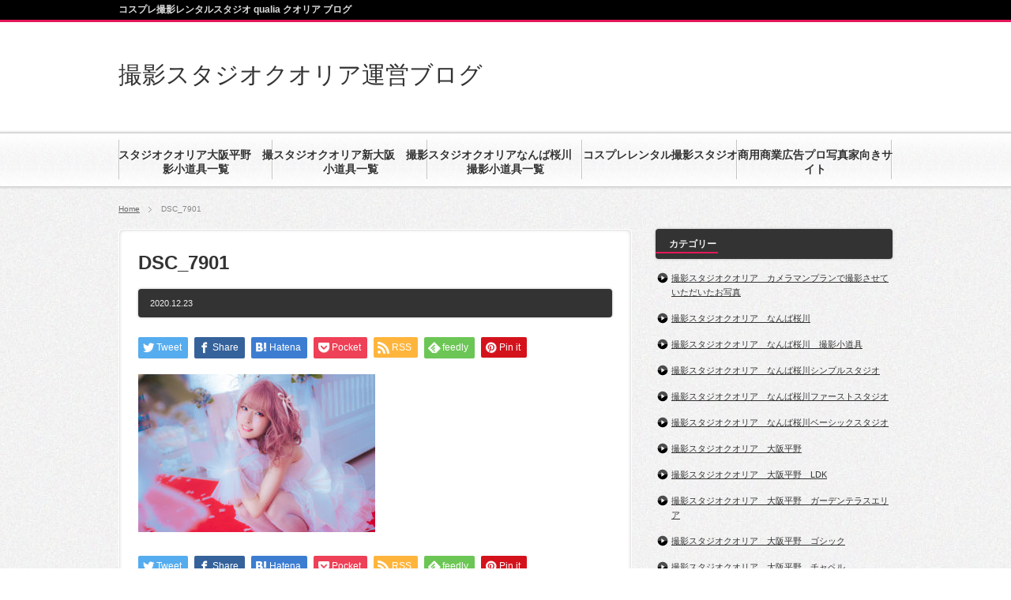

--- FILE ---
content_type: text/html; charset=UTF-8
request_url: https://www.qualia.studio/dsc_7901/
body_size: 13004
content:
<!DOCTYPE html PUBLIC "-//W3C//DTD XHTML 1.1//EN" "http://www.w3.org/TR/xhtml11/DTD/xhtml11.dtd">
<!--[if lt IE 9]><html xmlns="http://www.w3.org/1999/xhtml" class="ie"><![endif]-->
<!--[if (gt IE 9)|!(IE)]><!--><html xmlns="http://www.w3.org/1999/xhtml"><!--<![endif]-->
<head profile="http://gmpg.org/xfn/11">
<meta http-equiv="Content-Type" content="text/html; charset=UTF-8" />
<meta http-equiv="X-UA-Compatible" content="IE=edge,chrome=1" />
<meta name="viewport" content="width=device-width,user-scalable=no,maximum-scale=1" />
<title>DSC_7901 | 撮影スタジオクオリア運営ブログ撮影スタジオクオリア運営ブログ</title>
<meta name="description" content="…" />
<link rel="alternate" type="application/rss+xml" title="撮影スタジオクオリア運営ブログ RSS Feed" href="https://www.qualia.studio/feed/" />
<link rel="alternate" type="application/atom+xml" title="撮影スタジオクオリア運営ブログ Atom Feed" href="https://www.qualia.studio/feed/atom/" /> 
<link rel="pingback" href="https://www.qualia.studio/xmlrpc.php" />


 

		<!-- All in One SEO 4.9.3 - aioseo.com -->
	<meta name="robots" content="max-image-preview:large" />
	<meta name="author" content="qualia_admin"/>
	<link rel="canonical" href="https://www.qualia.studio/dsc_7901/" />
	<meta name="generator" content="All in One SEO (AIOSEO) 4.9.3" />
		<meta property="og:locale" content="ja_JP" />
		<meta property="og:site_name" content="撮影スタジオクオリア運営ブログ | コスプレ撮影レンタルスタジオ qualia クオリア ブログ" />
		<meta property="og:type" content="article" />
		<meta property="og:title" content="DSC_7901 | 撮影スタジオクオリア運営ブログ" />
		<meta property="og:url" content="https://www.qualia.studio/dsc_7901/" />
		<meta property="article:published_time" content="2020-12-23T09:06:17+00:00" />
		<meta property="article:modified_time" content="2020-12-23T09:06:17+00:00" />
		<meta name="twitter:card" content="summary" />
		<meta name="twitter:title" content="DSC_7901 | 撮影スタジオクオリア運営ブログ" />
		<script type="application/ld+json" class="aioseo-schema">
			{"@context":"https:\/\/schema.org","@graph":[{"@type":"BreadcrumbList","@id":"https:\/\/www.qualia.studio\/dsc_7901\/#breadcrumblist","itemListElement":[{"@type":"ListItem","@id":"https:\/\/www.qualia.studio#listItem","position":1,"name":"Home","item":"https:\/\/www.qualia.studio","nextItem":{"@type":"ListItem","@id":"https:\/\/www.qualia.studio\/dsc_7901\/#listItem","name":"DSC_7901"}},{"@type":"ListItem","@id":"https:\/\/www.qualia.studio\/dsc_7901\/#listItem","position":2,"name":"DSC_7901","previousItem":{"@type":"ListItem","@id":"https:\/\/www.qualia.studio#listItem","name":"Home"}}]},{"@type":"ItemPage","@id":"https:\/\/www.qualia.studio\/dsc_7901\/#itempage","url":"https:\/\/www.qualia.studio\/dsc_7901\/","name":"DSC_7901 | \u64ae\u5f71\u30b9\u30bf\u30b8\u30aa\u30af\u30aa\u30ea\u30a2\u904b\u55b6\u30d6\u30ed\u30b0","inLanguage":"ja","isPartOf":{"@id":"https:\/\/www.qualia.studio\/#website"},"breadcrumb":{"@id":"https:\/\/www.qualia.studio\/dsc_7901\/#breadcrumblist"},"author":{"@id":"https:\/\/www.qualia.studio\/author\/qualia_admin\/#author"},"creator":{"@id":"https:\/\/www.qualia.studio\/author\/qualia_admin\/#author"},"datePublished":"2020-12-23T18:06:17+09:00","dateModified":"2020-12-23T18:06:17+09:00"},{"@type":"Organization","@id":"https:\/\/www.qualia.studio\/#organization","name":"\u64ae\u5f71\u30b9\u30bf\u30b8\u30aa\u30af\u30aa\u30ea\u30a2\u904b\u55b6\u30d6\u30ed\u30b0","description":"\u30b3\u30b9\u30d7\u30ec\u64ae\u5f71\u30ec\u30f3\u30bf\u30eb\u30b9\u30bf\u30b8\u30aa qualia \u30af\u30aa\u30ea\u30a2 \u30d6\u30ed\u30b0","url":"https:\/\/www.qualia.studio\/"},{"@type":"Person","@id":"https:\/\/www.qualia.studio\/author\/qualia_admin\/#author","url":"https:\/\/www.qualia.studio\/author\/qualia_admin\/","name":"qualia_admin","image":{"@type":"ImageObject","@id":"https:\/\/www.qualia.studio\/dsc_7901\/#authorImage","url":"https:\/\/secure.gravatar.com\/avatar\/cb44dc9ef67409591c514503f59cc99d0ba74b5039547ca6e15b2da3c93e64b7?s=96&d=mm&r=g","width":96,"height":96,"caption":"qualia_admin"}},{"@type":"WebSite","@id":"https:\/\/www.qualia.studio\/#website","url":"https:\/\/www.qualia.studio\/","name":"\u64ae\u5f71\u30b9\u30bf\u30b8\u30aa\u30af\u30aa\u30ea\u30a2\u904b\u55b6\u30d6\u30ed\u30b0","description":"\u30b3\u30b9\u30d7\u30ec\u64ae\u5f71\u30ec\u30f3\u30bf\u30eb\u30b9\u30bf\u30b8\u30aa qualia \u30af\u30aa\u30ea\u30a2 \u30d6\u30ed\u30b0","inLanguage":"ja","publisher":{"@id":"https:\/\/www.qualia.studio\/#organization"}}]}
		</script>
		<!-- All in One SEO -->

<link rel='dns-prefetch' href='//www.google.com' />
<link rel='dns-prefetch' href='//www.googletagmanager.com' />
<link rel="alternate" title="oEmbed (JSON)" type="application/json+oembed" href="https://www.qualia.studio/wp-json/oembed/1.0/embed?url=https%3A%2F%2Fwww.qualia.studio%2Fdsc_7901%2F" />
<link rel="alternate" title="oEmbed (XML)" type="text/xml+oembed" href="https://www.qualia.studio/wp-json/oembed/1.0/embed?url=https%3A%2F%2Fwww.qualia.studio%2Fdsc_7901%2F&#038;format=xml" />
<style id='wp-img-auto-sizes-contain-inline-css' type='text/css'>
img:is([sizes=auto i],[sizes^="auto," i]){contain-intrinsic-size:3000px 1500px}
/*# sourceURL=wp-img-auto-sizes-contain-inline-css */
</style>
<style id='wp-emoji-styles-inline-css' type='text/css'>

	img.wp-smiley, img.emoji {
		display: inline !important;
		border: none !important;
		box-shadow: none !important;
		height: 1em !important;
		width: 1em !important;
		margin: 0 0.07em !important;
		vertical-align: -0.1em !important;
		background: none !important;
		padding: 0 !important;
	}
/*# sourceURL=wp-emoji-styles-inline-css */
</style>
<style id='wp-block-library-inline-css' type='text/css'>
:root{--wp-block-synced-color:#7a00df;--wp-block-synced-color--rgb:122,0,223;--wp-bound-block-color:var(--wp-block-synced-color);--wp-editor-canvas-background:#ddd;--wp-admin-theme-color:#007cba;--wp-admin-theme-color--rgb:0,124,186;--wp-admin-theme-color-darker-10:#006ba1;--wp-admin-theme-color-darker-10--rgb:0,107,160.5;--wp-admin-theme-color-darker-20:#005a87;--wp-admin-theme-color-darker-20--rgb:0,90,135;--wp-admin-border-width-focus:2px}@media (min-resolution:192dpi){:root{--wp-admin-border-width-focus:1.5px}}.wp-element-button{cursor:pointer}:root .has-very-light-gray-background-color{background-color:#eee}:root .has-very-dark-gray-background-color{background-color:#313131}:root .has-very-light-gray-color{color:#eee}:root .has-very-dark-gray-color{color:#313131}:root .has-vivid-green-cyan-to-vivid-cyan-blue-gradient-background{background:linear-gradient(135deg,#00d084,#0693e3)}:root .has-purple-crush-gradient-background{background:linear-gradient(135deg,#34e2e4,#4721fb 50%,#ab1dfe)}:root .has-hazy-dawn-gradient-background{background:linear-gradient(135deg,#faaca8,#dad0ec)}:root .has-subdued-olive-gradient-background{background:linear-gradient(135deg,#fafae1,#67a671)}:root .has-atomic-cream-gradient-background{background:linear-gradient(135deg,#fdd79a,#004a59)}:root .has-nightshade-gradient-background{background:linear-gradient(135deg,#330968,#31cdcf)}:root .has-midnight-gradient-background{background:linear-gradient(135deg,#020381,#2874fc)}:root{--wp--preset--font-size--normal:16px;--wp--preset--font-size--huge:42px}.has-regular-font-size{font-size:1em}.has-larger-font-size{font-size:2.625em}.has-normal-font-size{font-size:var(--wp--preset--font-size--normal)}.has-huge-font-size{font-size:var(--wp--preset--font-size--huge)}.has-text-align-center{text-align:center}.has-text-align-left{text-align:left}.has-text-align-right{text-align:right}.has-fit-text{white-space:nowrap!important}#end-resizable-editor-section{display:none}.aligncenter{clear:both}.items-justified-left{justify-content:flex-start}.items-justified-center{justify-content:center}.items-justified-right{justify-content:flex-end}.items-justified-space-between{justify-content:space-between}.screen-reader-text{border:0;clip-path:inset(50%);height:1px;margin:-1px;overflow:hidden;padding:0;position:absolute;width:1px;word-wrap:normal!important}.screen-reader-text:focus{background-color:#ddd;clip-path:none;color:#444;display:block;font-size:1em;height:auto;left:5px;line-height:normal;padding:15px 23px 14px;text-decoration:none;top:5px;width:auto;z-index:100000}html :where(.has-border-color){border-style:solid}html :where([style*=border-top-color]){border-top-style:solid}html :where([style*=border-right-color]){border-right-style:solid}html :where([style*=border-bottom-color]){border-bottom-style:solid}html :where([style*=border-left-color]){border-left-style:solid}html :where([style*=border-width]){border-style:solid}html :where([style*=border-top-width]){border-top-style:solid}html :where([style*=border-right-width]){border-right-style:solid}html :where([style*=border-bottom-width]){border-bottom-style:solid}html :where([style*=border-left-width]){border-left-style:solid}html :where(img[class*=wp-image-]){height:auto;max-width:100%}:where(figure){margin:0 0 1em}html :where(.is-position-sticky){--wp-admin--admin-bar--position-offset:var(--wp-admin--admin-bar--height,0px)}@media screen and (max-width:600px){html :where(.is-position-sticky){--wp-admin--admin-bar--position-offset:0px}}

/*# sourceURL=wp-block-library-inline-css */
</style><style id='wp-block-list-inline-css' type='text/css'>
ol,ul{box-sizing:border-box}:root :where(.wp-block-list.has-background){padding:1.25em 2.375em}
/*# sourceURL=https://www.qualia.studio/wp-includes/blocks/list/style.min.css */
</style>
<style id='global-styles-inline-css' type='text/css'>
:root{--wp--preset--aspect-ratio--square: 1;--wp--preset--aspect-ratio--4-3: 4/3;--wp--preset--aspect-ratio--3-4: 3/4;--wp--preset--aspect-ratio--3-2: 3/2;--wp--preset--aspect-ratio--2-3: 2/3;--wp--preset--aspect-ratio--16-9: 16/9;--wp--preset--aspect-ratio--9-16: 9/16;--wp--preset--color--black: #000000;--wp--preset--color--cyan-bluish-gray: #abb8c3;--wp--preset--color--white: #ffffff;--wp--preset--color--pale-pink: #f78da7;--wp--preset--color--vivid-red: #cf2e2e;--wp--preset--color--luminous-vivid-orange: #ff6900;--wp--preset--color--luminous-vivid-amber: #fcb900;--wp--preset--color--light-green-cyan: #7bdcb5;--wp--preset--color--vivid-green-cyan: #00d084;--wp--preset--color--pale-cyan-blue: #8ed1fc;--wp--preset--color--vivid-cyan-blue: #0693e3;--wp--preset--color--vivid-purple: #9b51e0;--wp--preset--gradient--vivid-cyan-blue-to-vivid-purple: linear-gradient(135deg,rgb(6,147,227) 0%,rgb(155,81,224) 100%);--wp--preset--gradient--light-green-cyan-to-vivid-green-cyan: linear-gradient(135deg,rgb(122,220,180) 0%,rgb(0,208,130) 100%);--wp--preset--gradient--luminous-vivid-amber-to-luminous-vivid-orange: linear-gradient(135deg,rgb(252,185,0) 0%,rgb(255,105,0) 100%);--wp--preset--gradient--luminous-vivid-orange-to-vivid-red: linear-gradient(135deg,rgb(255,105,0) 0%,rgb(207,46,46) 100%);--wp--preset--gradient--very-light-gray-to-cyan-bluish-gray: linear-gradient(135deg,rgb(238,238,238) 0%,rgb(169,184,195) 100%);--wp--preset--gradient--cool-to-warm-spectrum: linear-gradient(135deg,rgb(74,234,220) 0%,rgb(151,120,209) 20%,rgb(207,42,186) 40%,rgb(238,44,130) 60%,rgb(251,105,98) 80%,rgb(254,248,76) 100%);--wp--preset--gradient--blush-light-purple: linear-gradient(135deg,rgb(255,206,236) 0%,rgb(152,150,240) 100%);--wp--preset--gradient--blush-bordeaux: linear-gradient(135deg,rgb(254,205,165) 0%,rgb(254,45,45) 50%,rgb(107,0,62) 100%);--wp--preset--gradient--luminous-dusk: linear-gradient(135deg,rgb(255,203,112) 0%,rgb(199,81,192) 50%,rgb(65,88,208) 100%);--wp--preset--gradient--pale-ocean: linear-gradient(135deg,rgb(255,245,203) 0%,rgb(182,227,212) 50%,rgb(51,167,181) 100%);--wp--preset--gradient--electric-grass: linear-gradient(135deg,rgb(202,248,128) 0%,rgb(113,206,126) 100%);--wp--preset--gradient--midnight: linear-gradient(135deg,rgb(2,3,129) 0%,rgb(40,116,252) 100%);--wp--preset--font-size--small: 13px;--wp--preset--font-size--medium: 20px;--wp--preset--font-size--large: 36px;--wp--preset--font-size--x-large: 42px;--wp--preset--spacing--20: 0.44rem;--wp--preset--spacing--30: 0.67rem;--wp--preset--spacing--40: 1rem;--wp--preset--spacing--50: 1.5rem;--wp--preset--spacing--60: 2.25rem;--wp--preset--spacing--70: 3.38rem;--wp--preset--spacing--80: 5.06rem;--wp--preset--shadow--natural: 6px 6px 9px rgba(0, 0, 0, 0.2);--wp--preset--shadow--deep: 12px 12px 50px rgba(0, 0, 0, 0.4);--wp--preset--shadow--sharp: 6px 6px 0px rgba(0, 0, 0, 0.2);--wp--preset--shadow--outlined: 6px 6px 0px -3px rgb(255, 255, 255), 6px 6px rgb(0, 0, 0);--wp--preset--shadow--crisp: 6px 6px 0px rgb(0, 0, 0);}:where(.is-layout-flex){gap: 0.5em;}:where(.is-layout-grid){gap: 0.5em;}body .is-layout-flex{display: flex;}.is-layout-flex{flex-wrap: wrap;align-items: center;}.is-layout-flex > :is(*, div){margin: 0;}body .is-layout-grid{display: grid;}.is-layout-grid > :is(*, div){margin: 0;}:where(.wp-block-columns.is-layout-flex){gap: 2em;}:where(.wp-block-columns.is-layout-grid){gap: 2em;}:where(.wp-block-post-template.is-layout-flex){gap: 1.25em;}:where(.wp-block-post-template.is-layout-grid){gap: 1.25em;}.has-black-color{color: var(--wp--preset--color--black) !important;}.has-cyan-bluish-gray-color{color: var(--wp--preset--color--cyan-bluish-gray) !important;}.has-white-color{color: var(--wp--preset--color--white) !important;}.has-pale-pink-color{color: var(--wp--preset--color--pale-pink) !important;}.has-vivid-red-color{color: var(--wp--preset--color--vivid-red) !important;}.has-luminous-vivid-orange-color{color: var(--wp--preset--color--luminous-vivid-orange) !important;}.has-luminous-vivid-amber-color{color: var(--wp--preset--color--luminous-vivid-amber) !important;}.has-light-green-cyan-color{color: var(--wp--preset--color--light-green-cyan) !important;}.has-vivid-green-cyan-color{color: var(--wp--preset--color--vivid-green-cyan) !important;}.has-pale-cyan-blue-color{color: var(--wp--preset--color--pale-cyan-blue) !important;}.has-vivid-cyan-blue-color{color: var(--wp--preset--color--vivid-cyan-blue) !important;}.has-vivid-purple-color{color: var(--wp--preset--color--vivid-purple) !important;}.has-black-background-color{background-color: var(--wp--preset--color--black) !important;}.has-cyan-bluish-gray-background-color{background-color: var(--wp--preset--color--cyan-bluish-gray) !important;}.has-white-background-color{background-color: var(--wp--preset--color--white) !important;}.has-pale-pink-background-color{background-color: var(--wp--preset--color--pale-pink) !important;}.has-vivid-red-background-color{background-color: var(--wp--preset--color--vivid-red) !important;}.has-luminous-vivid-orange-background-color{background-color: var(--wp--preset--color--luminous-vivid-orange) !important;}.has-luminous-vivid-amber-background-color{background-color: var(--wp--preset--color--luminous-vivid-amber) !important;}.has-light-green-cyan-background-color{background-color: var(--wp--preset--color--light-green-cyan) !important;}.has-vivid-green-cyan-background-color{background-color: var(--wp--preset--color--vivid-green-cyan) !important;}.has-pale-cyan-blue-background-color{background-color: var(--wp--preset--color--pale-cyan-blue) !important;}.has-vivid-cyan-blue-background-color{background-color: var(--wp--preset--color--vivid-cyan-blue) !important;}.has-vivid-purple-background-color{background-color: var(--wp--preset--color--vivid-purple) !important;}.has-black-border-color{border-color: var(--wp--preset--color--black) !important;}.has-cyan-bluish-gray-border-color{border-color: var(--wp--preset--color--cyan-bluish-gray) !important;}.has-white-border-color{border-color: var(--wp--preset--color--white) !important;}.has-pale-pink-border-color{border-color: var(--wp--preset--color--pale-pink) !important;}.has-vivid-red-border-color{border-color: var(--wp--preset--color--vivid-red) !important;}.has-luminous-vivid-orange-border-color{border-color: var(--wp--preset--color--luminous-vivid-orange) !important;}.has-luminous-vivid-amber-border-color{border-color: var(--wp--preset--color--luminous-vivid-amber) !important;}.has-light-green-cyan-border-color{border-color: var(--wp--preset--color--light-green-cyan) !important;}.has-vivid-green-cyan-border-color{border-color: var(--wp--preset--color--vivid-green-cyan) !important;}.has-pale-cyan-blue-border-color{border-color: var(--wp--preset--color--pale-cyan-blue) !important;}.has-vivid-cyan-blue-border-color{border-color: var(--wp--preset--color--vivid-cyan-blue) !important;}.has-vivid-purple-border-color{border-color: var(--wp--preset--color--vivid-purple) !important;}.has-vivid-cyan-blue-to-vivid-purple-gradient-background{background: var(--wp--preset--gradient--vivid-cyan-blue-to-vivid-purple) !important;}.has-light-green-cyan-to-vivid-green-cyan-gradient-background{background: var(--wp--preset--gradient--light-green-cyan-to-vivid-green-cyan) !important;}.has-luminous-vivid-amber-to-luminous-vivid-orange-gradient-background{background: var(--wp--preset--gradient--luminous-vivid-amber-to-luminous-vivid-orange) !important;}.has-luminous-vivid-orange-to-vivid-red-gradient-background{background: var(--wp--preset--gradient--luminous-vivid-orange-to-vivid-red) !important;}.has-very-light-gray-to-cyan-bluish-gray-gradient-background{background: var(--wp--preset--gradient--very-light-gray-to-cyan-bluish-gray) !important;}.has-cool-to-warm-spectrum-gradient-background{background: var(--wp--preset--gradient--cool-to-warm-spectrum) !important;}.has-blush-light-purple-gradient-background{background: var(--wp--preset--gradient--blush-light-purple) !important;}.has-blush-bordeaux-gradient-background{background: var(--wp--preset--gradient--blush-bordeaux) !important;}.has-luminous-dusk-gradient-background{background: var(--wp--preset--gradient--luminous-dusk) !important;}.has-pale-ocean-gradient-background{background: var(--wp--preset--gradient--pale-ocean) !important;}.has-electric-grass-gradient-background{background: var(--wp--preset--gradient--electric-grass) !important;}.has-midnight-gradient-background{background: var(--wp--preset--gradient--midnight) !important;}.has-small-font-size{font-size: var(--wp--preset--font-size--small) !important;}.has-medium-font-size{font-size: var(--wp--preset--font-size--medium) !important;}.has-large-font-size{font-size: var(--wp--preset--font-size--large) !important;}.has-x-large-font-size{font-size: var(--wp--preset--font-size--x-large) !important;}
/*# sourceURL=global-styles-inline-css */
</style>

<style id='classic-theme-styles-inline-css' type='text/css'>
/*! This file is auto-generated */
.wp-block-button__link{color:#fff;background-color:#32373c;border-radius:9999px;box-shadow:none;text-decoration:none;padding:calc(.667em + 2px) calc(1.333em + 2px);font-size:1.125em}.wp-block-file__button{background:#32373c;color:#fff;text-decoration:none}
/*# sourceURL=/wp-includes/css/classic-themes.min.css */
</style>
<script type="text/javascript" src="https://www.qualia.studio/wp-includes/js/jquery/jquery.min.js?ver=3.7.1" id="jquery-core-js"></script>
<script type="text/javascript" src="https://www.qualia.studio/wp-includes/js/jquery/jquery-migrate.min.js?ver=3.4.1" id="jquery-migrate-js"></script>

<!-- Site Kit によって追加された Google タグ（gtag.js）スニペット -->
<!-- Google アナリティクス スニペット (Site Kit が追加) -->
<script type="text/javascript" src="https://www.googletagmanager.com/gtag/js?id=GT-PZ6H3TS" id="google_gtagjs-js" async></script>
<script type="text/javascript" id="google_gtagjs-js-after">
/* <![CDATA[ */
window.dataLayer = window.dataLayer || [];function gtag(){dataLayer.push(arguments);}
gtag("set","linker",{"domains":["www.qualia.studio"]});
gtag("js", new Date());
gtag("set", "developer_id.dZTNiMT", true);
gtag("config", "GT-PZ6H3TS");
//# sourceURL=google_gtagjs-js-after
/* ]]> */
</script>
<link rel="https://api.w.org/" href="https://www.qualia.studio/wp-json/" /><link rel="alternate" title="JSON" type="application/json" href="https://www.qualia.studio/wp-json/wp/v2/media/4892" /><link rel='shortlink' href='https://www.qualia.studio/?p=4892' />
<meta name="generator" content="Site Kit by Google 1.170.0" />
<!-- Google タグ マネージャー スニペット (Site Kit が追加) -->
<script type="text/javascript">
/* <![CDATA[ */

			( function( w, d, s, l, i ) {
				w[l] = w[l] || [];
				w[l].push( {'gtm.start': new Date().getTime(), event: 'gtm.js'} );
				var f = d.getElementsByTagName( s )[0],
					j = d.createElement( s ), dl = l != 'dataLayer' ? '&l=' + l : '';
				j.async = true;
				j.src = 'https://www.googletagmanager.com/gtm.js?id=' + i + dl;
				f.parentNode.insertBefore( j, f );
			} )( window, document, 'script', 'dataLayer', 'GTM-N8LV5MV8' );
			
/* ]]> */
</script>

<!-- (ここまで) Google タグ マネージャー スニペット (Site Kit が追加) -->
<link rel="icon" href="https://www.qualia.studio/wp-content/uploads/2020/05/webclipicon_q-64x64.png" sizes="32x32" />
<link rel="icon" href="https://www.qualia.studio/wp-content/uploads/2020/05/webclipicon_q.png" sizes="192x192" />
<link rel="apple-touch-icon" href="https://www.qualia.studio/wp-content/uploads/2020/05/webclipicon_q.png" />
<meta name="msapplication-TileImage" content="https://www.qualia.studio/wp-content/uploads/2020/05/webclipicon_q.png" />

<link rel="stylesheet" href="https://www.qualia.studio/wp-content/themes/blogpress_tcd10/style.css?ver=3.1.2" type="text/css" />
<link rel="stylesheet" href="https://www.qualia.studio/wp-content/themes/blogpress_tcd10/comment-style.css?ver=3.1.2" type="text/css" />

<link rel="stylesheet" media="screen and (min-width:641px)" href="https://www.qualia.studio/wp-content/themes/blogpress_tcd10/style_pc.css?ver=3.1.2" type="text/css" />
<link rel="stylesheet" media="screen and (max-width:640px)" href="https://www.qualia.studio/wp-content/themes/blogpress_tcd10/style_sp.css?ver=3.1.2" type="text/css" />

<link rel="stylesheet" href="https://www.qualia.studio/wp-content/themes/blogpress_tcd10/japanese.css?ver=3.1.2" type="text/css" />

<script type="text/javascript" src="https://www.qualia.studio/wp-content/themes/blogpress_tcd10/js/jscript.js?ver=3.1.2"></script>
<script type="text/javascript" src="https://www.qualia.studio/wp-content/themes/blogpress_tcd10/js/scroll.js?ver=3.1.2"></script>
<script type="text/javascript" src="https://www.qualia.studio/wp-content/themes/blogpress_tcd10/js/comment.js?ver=3.1.2"></script>

<!--[if lt IE 9]>
<link id="stylesheet" rel="stylesheet" href="https://www.qualia.studio/wp-content/themes/blogpress_tcd10/style_pc.css?ver=3.1.2" type="text/css" />
<script type="text/javascript" src="https://www.qualia.studio/wp-content/themes/blogpress_tcd10/js/ie.js?ver=3.1.2"></script>
<![endif]-->
<!--[if IE 7]>
<link rel="stylesheet" href="https://www.qualia.studio/wp-content/themes/blogpress_tcd10/ie7.css?ver=3.1.2" type="text/css" />
<![endif]-->

<script type="text/javascript" src="https://www.qualia.studio/wp-content/themes/blogpress_tcd10/js/jquery.tile.js?ver=3.1.2"></script>
<script type="text/javascript">
jQuery(document).ready(function($){
  $("#related_post li").tile(2);
});
</script>

<style type="text/css">
body { font-size:12px; }

a, .post_list .meta a:hover, .side_widget a:hover, #bread_crumb li a:hover, #single_post .meta a:hover, #related_post ul li .title a:hover, .footer_widget a:hover, .pc #previous_next_post a:hover, #logo_area #logo_text a:hover, #comments a:hover
 { color:#E41858; }

a:hover { color:#0077B3; }

#wp-calendar td a:hover, #wp-calendar #prev a:hover, #wp-calendar #next a:hover, .page_navi a:hover, .mobile #return_top:hover, #post_pagination a:hover, #comment_header ul li a:hover, .mobile #previous_next_post a:hover
 { background-color:#E41858; }

.pc .post_list .image:hover img, #related_post ul li .image:hover img, #submit_comment:hover, .recommend_widget .image:hover img, #guest_info input:focus, #comment_textarea textarea:focus
 { border:1px solid #E41858; }

#submit_comment:hover, .mobile #global_menu ul li a:hover, .widget_search #search-btn input:hover, .widget_search #searchsubmit:hover
 { background-color:#E41858; }

#description, .pc #global_menu ul li a:hover { border-bottom:3px solid #E41858; }
.pc #copyright { border-top:3px solid #E41858; }
.pc #global_menu ul li li a:hover { border:1px solid #ccc; }
.side_headline span { border-bottom:2px solid #E41858; }

</style>

</head>
<body class=" right default">

 <div id="header_wrap">
  <div id="header" class="clearfix">

   <!-- logo -->
   <div id="logo_area">
    <h1 id="logo_text"><a href="https://www.qualia.studio/">撮影スタジオクオリア運営ブログ</a></h1>
   </div>

   <!-- global menu -->
      <a href="#" class="menu_button">menu</a>
   <div id="global_menu" class="clearfix">
    <ul id="menu-%e3%83%a1%e3%83%8b%e3%83%a5%e3%83%bc" class="menu"><li id="menu-item-3472" class="menu-item menu-item-type-post_type menu-item-object-post"><a href="https://www.qualia.studio/osakahirano_kodougu/"><strong>スタジオクオリア大阪平野　撮影小道具一覧</strong></a></li>
<li id="menu-item-3487" class="menu-item menu-item-type-post_type menu-item-object-post"><a href="https://www.qualia.studio/shinosaka__kodougu/"><strong>スタジオクオリア新大阪　撮影小道具一覧</strong></a></li>
<li id="menu-item-760" class="menu-item menu-item-type-post_type menu-item-object-post"><a href="https://www.qualia.studio/namba_kodougu/"><strong>スタジオクオリアなんば桜川　撮影小道具一覧</strong></a></li>
<li id="menu-item-705" class="menu-item menu-item-type-custom menu-item-object-custom"><a href="https://qualia.jp.net/"><strong>コスプレレンタル撮影スタジオ</strong></a></li>
<li id="menu-item-3873" class="menu-item menu-item-type-custom menu-item-object-custom"><a href="https://qualia.business/"><strong>商用商業広告プロ写真家向きサイト</strong></a></li>
</ul>   </div>
   
   <!-- banner -->
   
  </div><!-- END #header -->
 </div><!-- END #header_wrap -->

 <h2 id="description"><span>コスプレ撮影レンタルスタジオ qualia クオリア ブログ</span></h2>

 <!-- smartphone banner -->
 
 <div id="content_wrap" class="clearfix">

  
<ul id="bread_crumb" class="clearfix">
 <li><a href="https://www.qualia.studio/">Home</a></li>

 <li></li>
 <li class="last">DSC_7901</li>

</ul>


 <div id="main_col_wrap">
  <div id="main_col">
   <div id="content" class="clearfix">

    
    <div id="single_post" class="clearfix">

     <h2 class="title">DSC_7901</h2>
          <div class="meta clearfix">
      <p class="date">2020.12.23</p>      <ul class="post_category clearfix"><li></li></ul>                 </div>
     
     <div class="post clearfix">
          <!-- sns button top -->
                    <div style="clear:both;">
          
<!--Type1-->

<div id="share_top1">

 

<div class="sns">
<ul class="type1 clearfix">
<!--Twitterボタン-->
<li class="twitter">
<a href="http://twitter.com/share?text=DSC_7901&url=https%3A%2F%2Fwww.qualia.studio%2Fdsc_7901%2F&via=QualiaOsaka&tw_p=tweetbutton&related=QualiaOsaka" onclick="javascript:window.open(this.href, '', 'menubar=no,toolbar=no,resizable=yes,scrollbars=yes,height=400,width=600');return false;"><i class="icon-twitter"></i><span class="ttl">Tweet</span><span class="share-count"></span></a></li>

<!--Facebookボタン-->
<li class="facebook">
<a href="//www.facebook.com/sharer/sharer.php?u=https://www.qualia.studio/dsc_7901/&amp;t=DSC_7901" class="facebook-btn-icon-link" target="blank" rel="nofollow"><i class="icon-facebook"></i><span class="ttl">Share</span><span class="share-count"></span></a></li>


<!--Hatebuボタン-->
<li class="hatebu">
<a href="http://b.hatena.ne.jp/add?mode=confirm&url=https%3A%2F%2Fwww.qualia.studio%2Fdsc_7901%2F" onclick="javascript:window.open(this.href, '', 'menubar=no,toolbar=no,resizable=yes,scrollbars=yes,height=400,width=510');return false;" ><i class="icon-hatebu"></i><span class="ttl">Hatena</span><span class="share-count"></span></a></li>

<!--Pocketボタン-->
<li class="pocket">
<a href="http://getpocket.com/edit?url=https%3A%2F%2Fwww.qualia.studio%2Fdsc_7901%2F&title=DSC_7901" target="blank"><i class="icon-pocket"></i><span class="ttl">Pocket</span><span class="share-count"></span></a></li>

<!--RSSボタン-->
<li class="rss">
<a href="https://www.qualia.studio/feed/" target="blank"><i class="icon-rss"></i><span class="ttl">RSS</span></a></li>

<!--Feedlyボタン-->
<li class="feedly">
<a href="http://feedly.com/index.html#subscription%2Ffeed%2Fhttps://www.qualia.studio/feed/" target="blank"><i class="icon-feedly"></i><span class="ttl">feedly</span><span class="share-count"></span></a></li>

<!--Pinterestボタン-->
<li class="pinterest">
<a rel="nofollow" target="_blank" href="https://www.pinterest.com/pin/create/button/?url=https%3A%2F%2Fwww.qualia.studio%2Fdsc_7901%2F&media=https://www.qualia.studio/wp-content/uploads/2020/12/DSC_7901-scaled.jpg&description=DSC_7901"><i class="icon-pinterest"></i><span class="ttl">Pin&nbsp;it</span></a></li>

</ul>
</div>

</div>


<!--Type2-->

<!--Type3-->

<!--Type4-->

<!--Type5-->
          </div>
                    <!-- /sns button top -->
      
      
      <p class="attachment"><a href='https://www.qualia.studio/wp-content/uploads/2020/12/DSC_7901-scaled.jpg'><img fetchpriority="high" decoding="async" width="300" height="200" src="https://www.qualia.studio/wp-content/uploads/2020/12/DSC_7901-300x200.jpg" class="attachment-medium size-medium" alt="" srcset="https://www.qualia.studio/wp-content/uploads/2020/12/DSC_7901-300x200.jpg 300w, https://www.qualia.studio/wp-content/uploads/2020/12/DSC_7901-1024x683.jpg 1024w, https://www.qualia.studio/wp-content/uploads/2020/12/DSC_7901-150x100.jpg 150w, https://www.qualia.studio/wp-content/uploads/2020/12/DSC_7901-1536x1025.jpg 1536w, https://www.qualia.studio/wp-content/uploads/2020/12/DSC_7901-2048x1367.jpg 2048w, https://www.qualia.studio/wp-content/uploads/2020/12/DSC_7901-220x146.jpg 220w" sizes="(max-width: 300px) 100vw, 300px" /></a></p>
                <!-- sns button bottom -->
                    <div style="clear:both; margin:20px 0 -20px;">
          
<!--Type1-->

<div id="share_top1">

 

<div class="sns">
<ul class="type1 clearfix">
<!--Twitterボタン-->
<li class="twitter">
<a href="http://twitter.com/share?text=DSC_7901&url=https%3A%2F%2Fwww.qualia.studio%2Fdsc_7901%2F&via=QualiaOsaka&tw_p=tweetbutton&related=QualiaOsaka" onclick="javascript:window.open(this.href, '', 'menubar=no,toolbar=no,resizable=yes,scrollbars=yes,height=400,width=600');return false;"><i class="icon-twitter"></i><span class="ttl">Tweet</span><span class="share-count"></span></a></li>

<!--Facebookボタン-->
<li class="facebook">
<a href="//www.facebook.com/sharer/sharer.php?u=https://www.qualia.studio/dsc_7901/&amp;t=DSC_7901" class="facebook-btn-icon-link" target="blank" rel="nofollow"><i class="icon-facebook"></i><span class="ttl">Share</span><span class="share-count"></span></a></li>


<!--Hatebuボタン-->
<li class="hatebu">
<a href="http://b.hatena.ne.jp/add?mode=confirm&url=https%3A%2F%2Fwww.qualia.studio%2Fdsc_7901%2F" onclick="javascript:window.open(this.href, '', 'menubar=no,toolbar=no,resizable=yes,scrollbars=yes,height=400,width=510');return false;" ><i class="icon-hatebu"></i><span class="ttl">Hatena</span><span class="share-count"></span></a></li>

<!--Pocketボタン-->
<li class="pocket">
<a href="http://getpocket.com/edit?url=https%3A%2F%2Fwww.qualia.studio%2Fdsc_7901%2F&title=DSC_7901" target="blank"><i class="icon-pocket"></i><span class="ttl">Pocket</span><span class="share-count"></span></a></li>

<!--RSSボタン-->
<li class="rss">
<a href="https://www.qualia.studio/feed/" target="blank"><i class="icon-rss"></i><span class="ttl">RSS</span></a></li>

<!--Feedlyボタン-->
<li class="feedly">
<a href="http://feedly.com/index.html#subscription%2Ffeed%2Fhttps://www.qualia.studio/feed/" target="blank"><i class="icon-feedly"></i><span class="ttl">feedly</span><span class="share-count"></span></a></li>

<!--Pinterestボタン-->
<li class="pinterest">
<a rel="nofollow" target="_blank" href="https://www.pinterest.com/pin/create/button/?url=https%3A%2F%2Fwww.qualia.studio%2Fdsc_7901%2F&media=https://www.qualia.studio/wp-content/uploads/2020/12/DSC_7901-scaled.jpg&description=DSC_7901"><i class="icon-pinterest"></i><span class="ttl">Pin&nbsp;it</span></a></li>

</ul>
</div>

</div>


<!--Type2-->

<!--Type3-->

<!--Type4-->

<!--Type5-->
          </div>
                    <!-- /sns button bottom -->
      
     </div><!-- END .post -->

    </div><!-- END #single_post -->

    
    
    
        <div id="previous_next_post" class="clearfix">
     <p id="previous_post"><a href="https://www.qualia.studio/dsc_7901/" rel="prev">DSC_7901</a></p>
     <p id="next_post"></p>
    </div>
    
    <div class="page_navi clearfix">
<p class="back"><a href="https://www.qualia.studio/">トップページに戻る</a></p>
</div>

   </div><!-- END #content -->
  </div><!-- END #main_col -->
 </div><!-- END #main_col_wrap -->

  <div id="side_col" class="side_col">

 <div class="side_widget clearfix widget_categories" id="categories-2">
<h3 class="side_headline"><span>カテゴリー</span></h3>

			<ul>
					<li class="cat-item cat-item-64"><a href="https://www.qualia.studio/category/cameraplan_user/">撮影スタジオクオリア　カメラマンプランで撮影させていただいたお写真</a>
</li>
	<li class="cat-item cat-item-53"><a href="https://www.qualia.studio/category/%e6%92%ae%e5%bd%b1%e3%82%b9%e3%82%bf%e3%82%b8%e3%82%aa%e3%82%af%e3%82%aa%e3%83%aa%e3%82%a2%e3%81%aa%e3%82%93%e3%81%b0%e6%a1%9c%e5%b7%9d%e3%82%b9%e3%82%bf%e3%82%b8%e3%82%aa/">撮影スタジオクオリア　なんば桜川</a>
</li>
	<li class="cat-item cat-item-7"><a href="https://www.qualia.studio/category/nambasakuragawa-studio-kodougu/">撮影スタジオクオリア　なんば桜川　撮影小道具</a>
</li>
	<li class="cat-item cat-item-71"><a href="https://www.qualia.studio/category/%e6%92%ae%e5%bd%b1%e3%82%b9%e3%82%bf%e3%82%b8%e3%82%aa%e3%82%af%e3%82%aa%e3%83%aa%e3%82%a2%e3%80%80%e3%81%aa%e3%82%93%e3%81%b0%e6%a1%9c%e5%b7%9d%e3%82%b7%e3%83%b3%e3%83%97%e3%83%ab%e3%82%b9%e3%82%bf/">撮影スタジオクオリア　なんば桜川シンプルスタジオ</a>
</li>
	<li class="cat-item cat-item-73"><a href="https://www.qualia.studio/category/%e6%92%ae%e5%bd%b1%e3%82%b9%e3%82%bf%e3%82%b8%e3%82%aa%e3%82%af%e3%82%aa%e3%83%aa%e3%82%a2%e3%81%aa%e3%82%93%e3%81%b0%e6%a1%9c%e5%b7%9d%e3%82%b9%e3%82%bf%e3%82%b8%e3%82%aa/%e6%92%ae%e5%bd%b1%e3%82%b9%e3%82%bf%e3%82%b8%e3%82%aa%e3%82%af%e3%82%aa%e3%83%aa%e3%82%a2%e3%80%80%e3%81%aa%e3%82%93%e3%81%b0%e6%a1%9c%e5%b7%9d%e3%83%95%e3%82%a1%e3%83%bc%e3%82%b9%e3%83%88%e3%82%b9/">撮影スタジオクオリア　なんば桜川ファーストスタジオ</a>
</li>
	<li class="cat-item cat-item-56"><a href="https://www.qualia.studio/category/%e6%92%ae%e5%bd%b1%e3%82%b9%e3%82%bf%e3%82%b8%e3%82%aa%e3%82%af%e3%82%aa%e3%83%aa%e3%82%a2%e3%80%80%e3%81%aa%e3%82%93%e3%81%b0%e6%a1%9c%e5%b7%9d%e3%83%99%e3%83%bc%e3%82%b7%e3%83%83%e3%82%af%e3%82%b9/">撮影スタジオクオリア　なんば桜川ベーシックスタジオ</a>
</li>
	<li class="cat-item cat-item-66"><a href="https://www.qualia.studio/category/%e6%92%ae%e5%bd%b1%e3%82%b9%e3%82%bf%e3%82%b8%e3%82%aa%e3%82%af%e3%82%aa%e3%83%aa%e3%82%a2%e3%80%80%e5%a4%a7%e9%98%aa%e5%b9%b3%e9%87%8e/">撮影スタジオクオリア　大阪平野</a>
</li>
	<li class="cat-item cat-item-67"><a href="https://www.qualia.studio/category/%e6%92%ae%e5%bd%b1%e3%82%b9%e3%82%bf%e3%82%b8%e3%82%aa%e3%82%af%e3%82%aa%e3%83%aa%e3%82%a2%e3%80%80%e5%a4%a7%e9%98%aa%e5%b9%b3%e9%87%8e%e3%80%80ldk/">撮影スタジオクオリア　大阪平野　LDK</a>
</li>
	<li class="cat-item cat-item-79"><a href="https://www.qualia.studio/category/%e6%92%ae%e5%bd%b1%e3%82%b9%e3%82%bf%e3%82%b8%e3%82%aa%e3%82%af%e3%82%aa%e3%83%aa%e3%82%a2%e3%80%80%e5%a4%a7%e9%98%aa%e5%b9%b3%e9%87%8e/%e6%92%ae%e5%bd%b1%e3%82%b9%e3%82%bf%e3%82%b8%e3%82%aa%e3%82%af%e3%82%aa%e3%83%aa%e3%82%a2%e3%80%80%e5%a4%a7%e9%98%aa%e5%b9%b3%e9%87%8e%e3%80%80%e3%82%ac%e3%83%bc%e3%83%87%e3%83%b3%e3%83%86%e3%83%a9/">撮影スタジオクオリア　大阪平野　ガーデンテラスエリア</a>
</li>
	<li class="cat-item cat-item-75"><a href="https://www.qualia.studio/category/%e6%92%ae%e5%bd%b1%e3%82%b9%e3%82%bf%e3%82%b8%e3%82%aa%e3%82%af%e3%82%aa%e3%83%aa%e3%82%a2%e3%80%80%e5%a4%a7%e9%98%aa%e5%b9%b3%e9%87%8e/%e6%92%ae%e5%bd%b1%e3%82%b9%e3%82%bf%e3%82%b8%e3%82%aa%e3%82%af%e3%82%aa%e3%83%aa%e3%82%a2%e3%80%80%e5%a4%a7%e9%98%aa%e5%b9%b3%e9%87%8e%e3%80%80%e3%82%b4%e3%82%b7%e3%83%83%e3%82%af/">撮影スタジオクオリア　大阪平野　ゴシック</a>
</li>
	<li class="cat-item cat-item-77"><a href="https://www.qualia.studio/category/%e6%92%ae%e5%bd%b1%e3%82%b9%e3%82%bf%e3%82%b8%e3%82%aa%e3%82%af%e3%82%aa%e3%83%aa%e3%82%a2%e3%80%80%e5%a4%a7%e9%98%aa%e5%b9%b3%e9%87%8e/%e6%92%ae%e5%bd%b1%e3%82%b9%e3%82%bf%e3%82%b8%e3%82%aa%e3%82%af%e3%82%aa%e3%83%aa%e3%82%a2%e3%80%80%e5%a4%a7%e9%98%aa%e5%b9%b3%e9%87%8e%e3%80%80%e3%83%81%e3%83%a3%e3%83%9a%e3%83%ab/">撮影スタジオクオリア　大阪平野　チャペル</a>
</li>
	<li class="cat-item cat-item-69"><a href="https://www.qualia.studio/category/%e6%92%ae%e5%bd%b1%e3%82%b9%e3%82%bf%e3%82%b8%e3%82%aa%e3%82%af%e3%82%aa%e3%83%aa%e3%82%a2%e3%80%80%e5%a4%a7%e9%98%aa%e5%b9%b3%e9%87%8e%e3%80%80%e3%83%96%e3%83%a9%e3%82%a4%e3%83%88/">撮影スタジオクオリア　大阪平野　ブライト</a>
</li>
	<li class="cat-item cat-item-74"><a href="https://www.qualia.studio/category/%e6%92%ae%e5%bd%b1%e3%82%b9%e3%82%bf%e3%82%b8%e3%82%aa%e3%82%af%e3%82%aa%e3%83%aa%e3%82%a2%e3%80%80%e5%a4%a7%e9%98%aa%e5%b9%b3%e9%87%8e/%e6%92%ae%e5%bd%b1%e3%82%b9%e3%82%bf%e3%82%b8%e3%82%aa%e3%82%af%e3%82%aa%e3%83%aa%e3%82%a2%e3%80%80%e5%a4%a7%e9%98%aa%e5%b9%b3%e9%87%8e%e3%80%80%e3%83%a8%e3%83%bc%e3%83%ad%e3%83%94%e3%82%a2%e3%83%b3/">撮影スタジオクオリア　大阪平野　ヨーロピアン</a>
</li>
	<li class="cat-item cat-item-68"><a href="https://www.qualia.studio/category/%e6%92%ae%e5%bd%b1%e3%82%b9%e3%82%bf%e3%82%b8%e3%82%aa%e3%82%af%e3%82%aa%e3%83%aa%e3%82%a2%e3%80%80%e5%a4%a7%e9%98%aa%e5%b9%b3%e9%87%8e%e3%80%80%e5%bb%83%e5%a2%9fx4/">撮影スタジオクオリア　大阪平野　廃墟×4</a>
</li>
	<li class="cat-item cat-item-70"><a href="https://www.qualia.studio/category/%e6%92%ae%e5%bd%b1%e3%82%b9%e3%82%bf%e3%82%b8%e3%82%aa%e3%82%af%e3%82%aa%e3%83%aa%e3%82%a2%e3%80%80%e5%a4%a7%e9%98%aa%e5%b9%b3%e9%87%8e%e3%80%80%e6%92%ae%e5%bd%b1%e5%b0%8f%e9%81%93%e5%85%b7/">撮影スタジオクオリア　大阪平野　撮影小道具</a>
</li>
	<li class="cat-item cat-item-76"><a href="https://www.qualia.studio/category/%e6%92%ae%e5%bd%b1%e3%82%b9%e3%82%bf%e3%82%b8%e3%82%aa%e3%82%af%e3%82%aa%e3%83%aa%e3%82%a2%e3%80%80%e5%a4%a7%e9%98%aa%e5%b9%b3%e9%87%8e/%e6%92%ae%e5%bd%b1%e3%82%b9%e3%82%bf%e3%82%b8%e3%82%aa%e3%82%af%e3%82%aa%e3%83%aa%e3%82%a2%e3%80%80%e5%a4%a7%e9%98%aa%e5%b9%b3%e9%87%8e%e3%80%80%e7%99%bd%e5%bb%83%e5%a2%9f/">撮影スタジオクオリア　大阪平野　白廃墟</a>
</li>
	<li class="cat-item cat-item-61"><a href="https://www.qualia.studio/category/%e6%92%ae%e5%bd%b1%e3%82%b9%e3%82%bf%e3%82%b8%e3%82%aa%e3%82%af%e3%82%aa%e3%83%aa%e3%82%a2%e3%80%80%e6%92%ae%e5%bd%b1%e6%96%b9%e6%b3%95/">撮影スタジオクオリア　撮影方法</a>
</li>
	<li class="cat-item cat-item-54"><a href="https://www.qualia.studio/category/%e6%92%ae%e5%bd%b1%e3%82%b9%e3%82%bf%e3%82%b8%e3%82%aa%e3%82%af%e3%82%aa%e3%83%aa%e3%82%a2%e6%96%b0%e5%a4%a7%e9%98%aa%e3%82%b9%e3%82%bf%e3%82%b8%e3%82%aa/">撮影スタジオクオリア　新大阪</a>
</li>
	<li class="cat-item cat-item-55"><a href="https://www.qualia.studio/category/%e6%92%ae%e5%bd%b1%e3%82%b9%e3%82%bf%e3%82%b8%e3%82%aa%e3%82%af%e3%82%aa%e3%83%aa%e3%82%a2%e6%96%b0%e5%a4%a7%e9%98%aa%e3%82%a2%e3%82%af%e3%82%a2/">撮影スタジオクオリア　新大阪　アクアスタジオ</a>
</li>
	<li class="cat-item cat-item-72"><a href="https://www.qualia.studio/category/%e6%92%ae%e5%bd%b1%e3%82%b9%e3%82%bf%e3%82%b8%e3%82%aa%e3%82%af%e3%82%aa%e3%83%aa%e3%82%a2%e3%80%80%e6%96%b0%e5%a4%a7%e9%98%aa%e3%80%80%e3%82%b5%e3%83%8b%e3%83%bc%e3%82%b9%e3%82%bf%e3%82%b8%e3%82%aa/">撮影スタジオクオリア　新大阪　サニースタジオ</a>
</li>
	<li class="cat-item cat-item-59"><a href="https://www.qualia.studio/category/%e6%92%ae%e5%bd%b1%e3%82%b9%e3%82%bf%e3%82%b8%e3%82%aa%e3%82%af%e3%82%aa%e3%83%aa%e3%82%a2%e6%96%b0%e5%a4%a7%e9%98%aa%e3%82%b9%e3%82%bf%e3%82%b8%e3%82%aa/%e6%92%ae%e5%bd%b1%e3%82%b9%e3%82%bf%e3%82%b8%e3%82%aa%e3%82%af%e3%82%aa%e3%83%aa%e3%82%a2%e3%80%80%e6%96%b0%e5%a4%a7%e9%98%aa%e3%80%80%e3%82%b9%e3%82%af%e3%83%bc%e3%83%ab%e3%82%b9%e3%82%bf%e3%82%b8/">撮影スタジオクオリア　新大阪　スクールスタジオ</a>
</li>
	<li class="cat-item cat-item-63"><a href="https://www.qualia.studio/category/%e6%92%ae%e5%bd%b1%e3%82%b9%e3%82%bf%e3%82%b8%e3%82%aa%e3%82%af%e3%82%aa%e3%83%aa%e3%82%a2%e3%80%80%e6%96%b0%e5%a4%a7%e9%98%aa%e3%80%80%e3%82%b9%e3%83%86%e3%83%bc%e3%82%b8%e3%82%b9%e3%82%bf%e3%82%b8/">撮影スタジオクオリア　新大阪　ステージスタジオ</a>
</li>
	<li class="cat-item cat-item-57"><a href="https://www.qualia.studio/category/%e6%92%ae%e5%bd%b1%e3%82%b9%e3%82%bf%e3%82%b8%e3%82%aa%e3%82%af%e3%82%aa%e3%83%aa%e3%82%a2%e3%80%80%e6%96%b0%e5%a4%a7%e9%98%aa%e3%80%80%e3%83%9b%e3%83%af%e3%82%a4%e3%83%88/">撮影スタジオクオリア　新大阪　ホワイト</a>
</li>
	<li class="cat-item cat-item-65"><a href="https://www.qualia.studio/category/%e6%92%ae%e5%bd%b1%e3%82%b9%e3%82%bf%e3%82%b8%e3%82%aa%e3%82%af%e3%82%aa%e3%83%aa%e3%82%a2%e3%80%80%e6%96%b0%e5%a4%a7%e9%98%aa%e3%80%80%e3%83%9b%e3%83%af%e3%82%a4%e3%83%88%e2%85%a1%e3%82%b9%e3%82%bf/">撮影スタジオクオリア　新大阪　ホワイトⅡスタジオ</a>
</li>
	<li class="cat-item cat-item-78"><a href="https://www.qualia.studio/category/%e6%92%ae%e5%bd%b1%e3%82%b9%e3%82%bf%e3%82%b8%e3%82%aa%e3%82%af%e3%82%aa%e3%83%aa%e3%82%a2%e6%96%b0%e5%a4%a7%e9%98%aa%e3%82%b9%e3%82%bf%e3%82%b8%e3%82%aa/%e6%92%ae%e5%bd%b1%e3%82%b9%e3%82%bf%e3%82%b8%e3%82%aa%e3%82%af%e3%82%aa%e3%83%aa%e3%82%a2%e3%80%80%e6%96%b0%e5%a4%a7%e9%98%aa%e3%80%80%e3%83%a9%e3%82%a4%e3%83%88%e3%82%b9%e3%82%bf%e3%82%b8%e3%82%aa/">撮影スタジオクオリア　新大阪　ライトスタジオ</a>
</li>
	<li class="cat-item cat-item-58"><a href="https://www.qualia.studio/category/%e6%92%ae%e5%bd%b1%e3%82%b9%e3%82%bf%e3%82%b8%e3%82%aa%e3%82%af%e3%82%aa%e3%83%aa%e3%82%a2%e3%80%80%e6%96%b0%e5%a4%a7%e9%98%aa%e3%80%80%e5%bb%83%e5%a2%9f/">撮影スタジオクオリア　新大阪　廃墟</a>
</li>
	<li class="cat-item cat-item-6"><a href="https://www.qualia.studio/category/shinosaka-studio-kodougu/">撮影スタジオクオリア　新大阪　撮影小道具</a>
</li>
	<li class="cat-item cat-item-62"><a href="https://www.qualia.studio/category/%e6%92%ae%e5%bd%b1%e3%82%b9%e3%82%bf%e3%82%b8%e3%82%aa%e3%82%af%e3%82%aa%e3%83%aa%e3%82%a2%e3%80%80%e6%9c%9f%e9%96%93%e9%99%90%e5%ae%9a%e3%82%ad%e3%83%a3%e3%83%b3%e3%83%9a%e3%83%bc%e3%83%b3/">撮影スタジオクオリア　期間限定キャンペーン</a>
</li>
	<li class="cat-item cat-item-1"><a href="https://www.qualia.studio/category/%e6%9c%aa%e5%88%86%e9%a1%9e/">未分類</a>
</li>
			</ul>

			</div>

		<div class="side_widget clearfix widget_recent_entries" id="recent-posts-2">

		<h3 class="side_headline"><span>最近の投稿</span></h3>

		<ul>
											<li>
					<a href="https://www.qualia.studio/bright_bigmirror/">大阪平野店ブライトスタジオに大型ミラー登場！</a>
									</li>
											<li>
					<a href="https://www.qualia.studio/wru_item020509/">大阪平野店白廃墟スタジオに登場！発光系アイテムをご紹介★</a>
									</li>
											<li>
					<a href="https://www.qualia.studio/wru_renewal2509/">白廃墟スタジオリニューアルオープン♪発光系アイテムも新登場！</a>
									</li>
											<li>
					<a href="https://www.qualia.studio/whiteruin_renewal2025/">平野店白廃墟スタジオがリニューアルオープン！発光系アイテムが多数登場♪</a>
									</li>
											<li>
					<a href="https://www.qualia.studio/sunny-lavenderpurple/">新大阪店サニースタジオがリニューアル！ラベンダーパープルエリアが新登場！</a>
									</li>
					</ul>

		</div>
<div class="side_widget clearfix widget_archive" id="archives-2">
<h3 class="side_headline"><span>アーカイブ</span></h3>

			<ul>
					<li><a href='https://www.qualia.studio/2025/09/'>2025年9月</a></li>
	<li><a href='https://www.qualia.studio/2025/02/'>2025年2月</a></li>
	<li><a href='https://www.qualia.studio/2024/06/'>2024年6月</a></li>
	<li><a href='https://www.qualia.studio/2023/11/'>2023年11月</a></li>
	<li><a href='https://www.qualia.studio/2023/07/'>2023年7月</a></li>
	<li><a href='https://www.qualia.studio/2023/05/'>2023年5月</a></li>
	<li><a href='https://www.qualia.studio/2023/01/'>2023年1月</a></li>
	<li><a href='https://www.qualia.studio/2022/12/'>2022年12月</a></li>
	<li><a href='https://www.qualia.studio/2022/11/'>2022年11月</a></li>
	<li><a href='https://www.qualia.studio/2022/07/'>2022年7月</a></li>
	<li><a href='https://www.qualia.studio/2022/06/'>2022年6月</a></li>
	<li><a href='https://www.qualia.studio/2022/05/'>2022年5月</a></li>
	<li><a href='https://www.qualia.studio/2022/04/'>2022年4月</a></li>
	<li><a href='https://www.qualia.studio/2022/03/'>2022年3月</a></li>
	<li><a href='https://www.qualia.studio/2022/02/'>2022年2月</a></li>
	<li><a href='https://www.qualia.studio/2021/11/'>2021年11月</a></li>
	<li><a href='https://www.qualia.studio/2021/10/'>2021年10月</a></li>
	<li><a href='https://www.qualia.studio/2021/09/'>2021年9月</a></li>
	<li><a href='https://www.qualia.studio/2021/08/'>2021年8月</a></li>
	<li><a href='https://www.qualia.studio/2021/07/'>2021年7月</a></li>
	<li><a href='https://www.qualia.studio/2021/04/'>2021年4月</a></li>
	<li><a href='https://www.qualia.studio/2021/03/'>2021年3月</a></li>
	<li><a href='https://www.qualia.studio/2021/02/'>2021年2月</a></li>
	<li><a href='https://www.qualia.studio/2020/12/'>2020年12月</a></li>
	<li><a href='https://www.qualia.studio/2020/11/'>2020年11月</a></li>
	<li><a href='https://www.qualia.studio/2020/10/'>2020年10月</a></li>
	<li><a href='https://www.qualia.studio/2020/09/'>2020年9月</a></li>
	<li><a href='https://www.qualia.studio/2020/08/'>2020年8月</a></li>
	<li><a href='https://www.qualia.studio/2020/07/'>2020年7月</a></li>
	<li><a href='https://www.qualia.studio/2020/06/'>2020年6月</a></li>
	<li><a href='https://www.qualia.studio/2020/05/'>2020年5月</a></li>
	<li><a href='https://www.qualia.studio/2020/04/'>2020年4月</a></li>
	<li><a href='https://www.qualia.studio/2020/02/'>2020年2月</a></li>
	<li><a href='https://www.qualia.studio/2019/12/'>2019年12月</a></li>
	<li><a href='https://www.qualia.studio/2019/11/'>2019年11月</a></li>
	<li><a href='https://www.qualia.studio/2019/10/'>2019年10月</a></li>
	<li><a href='https://www.qualia.studio/2019/09/'>2019年9月</a></li>
	<li><a href='https://www.qualia.studio/2019/08/'>2019年8月</a></li>
	<li><a href='https://www.qualia.studio/2019/07/'>2019年7月</a></li>
	<li><a href='https://www.qualia.studio/2019/06/'>2019年6月</a></li>
	<li><a href='https://www.qualia.studio/2019/05/'>2019年5月</a></li>
	<li><a href='https://www.qualia.studio/2019/04/'>2019年4月</a></li>
	<li><a href='https://www.qualia.studio/2019/02/'>2019年2月</a></li>
	<li><a href='https://www.qualia.studio/2019/01/'>2019年1月</a></li>
	<li><a href='https://www.qualia.studio/2018/10/'>2018年10月</a></li>
	<li><a href='https://www.qualia.studio/2018/09/'>2018年9月</a></li>
	<li><a href='https://www.qualia.studio/2018/08/'>2018年8月</a></li>
	<li><a href='https://www.qualia.studio/2018/07/'>2018年7月</a></li>
	<li><a href='https://www.qualia.studio/2018/06/'>2018年6月</a></li>
	<li><a href='https://www.qualia.studio/2018/05/'>2018年5月</a></li>
	<li><a href='https://www.qualia.studio/2018/04/'>2018年4月</a></li>
	<li><a href='https://www.qualia.studio/2018/03/'>2018年3月</a></li>
	<li><a href='https://www.qualia.studio/2018/02/'>2018年2月</a></li>
	<li><a href='https://www.qualia.studio/2018/01/'>2018年1月</a></li>
	<li><a href='https://www.qualia.studio/2017/12/'>2017年12月</a></li>
	<li><a href='https://www.qualia.studio/2017/11/'>2017年11月</a></li>
	<li><a href='https://www.qualia.studio/2017/10/'>2017年10月</a></li>
	<li><a href='https://www.qualia.studio/2017/09/'>2017年9月</a></li>
	<li><a href='https://www.qualia.studio/2017/08/'>2017年8月</a></li>
	<li><a href='https://www.qualia.studio/2017/07/'>2017年7月</a></li>
	<li><a href='https://www.qualia.studio/2017/06/'>2017年6月</a></li>
	<li><a href='https://www.qualia.studio/2017/05/'>2017年5月</a></li>
	<li><a href='https://www.qualia.studio/2017/04/'>2017年4月</a></li>
	<li><a href='https://www.qualia.studio/2017/03/'>2017年3月</a></li>
	<li><a href='https://www.qualia.studio/2017/02/'>2017年2月</a></li>
	<li><a href='https://www.qualia.studio/2017/01/'>2017年1月</a></li>
	<li><a href='https://www.qualia.studio/2016/12/'>2016年12月</a></li>
	<li><a href='https://www.qualia.studio/2016/11/'>2016年11月</a></li>
	<li><a href='https://www.qualia.studio/2016/10/'>2016年10月</a></li>
	<li><a href='https://www.qualia.studio/2016/09/'>2016年9月</a></li>
	<li><a href='https://www.qualia.studio/2016/08/'>2016年8月</a></li>
	<li><a href='https://www.qualia.studio/2016/07/'>2016年7月</a></li>
	<li><a href='https://www.qualia.studio/2016/06/'>2016年6月</a></li>
	<li><a href='https://www.qualia.studio/2016/05/'>2016年5月</a></li>
	<li><a href='https://www.qualia.studio/1000/03/'>1000年3月</a></li>
			</ul>

			</div>
<div class="side_widget clearfix widget_search" id="search-2">
<form role="search" method="get" id="searchform" class="searchform" action="https://www.qualia.studio/">
				<div>
					<label class="screen-reader-text" for="s">検索:</label>
					<input type="text" value="" name="s" id="s" />
					<input type="submit" id="searchsubmit" value="検索" />
				</div>
			</form></div>
<div class="side_widget clearfix widget_block" id="block-3">

<ul class="wp-block-list">
<li><a href="https://qualia.jp.net/">コスプレレンタル撮影スタジオ</a></li>



<li><a href="https://qualia.family/">家族子供ファミリー撮影写真館スタジオ</a></li>



<li><a href="https://kaigi.space/">貸し会議室レンタルパーティースペース</a></li>



<li><a href="https://oshi.works/">推し活本人不在の生誕祭祭壇レンタルスタジオ</a></li>



<li><a href="https://qualia.business/">広告写真商用商業撮影スタジオ</a></li>



<li><a href="https://qualia.jp.net/landing/house-studio-osakahirano/" target="_blank" rel="noreferrer noopener">商品撮影・物撮り・イメージ写真ハウススタジオ</a></li>



<li><a href="https://qualia.jp.net/landing/profileshooting-campaign-3300yen/" target="_blank" rel="noreferrer noopener">プロフィール写真撮影</a></li>
</ul>
</div>

</div>  

  
 </div><!-- END #content -->

 <!-- smartphone banner -->
 
  <div id="footer_wrap">
  <div id="footer" class="clearfix">

   
   
   
  </div><!-- END #footer -->
 </div><!-- END #footer_wrap -->
 
 <div id="copyright" class="clearfix">
  <p><a href="https://qualia.jp.net/">撮影スタジオクオリア個人向けレンタルサービス</a> | <a href="https://qualia.business">撮影スタジオクオリア法人向けレンタルサービス</a> | Copyright &copy;&nbsp; <a href="https://www.qualia.studio/">撮影スタジオクオリア運営ブログ</a></p>
  <a id="return_top" href="#header"><img src="https://www.qualia.studio/wp-content/themes/blogpress_tcd10/img/footer/return_top.png" alt="ページ上部へ戻る" title="ページ上部へ戻る" /></a>
 </div>

  <!-- facebook share button code -->
 <div id="fb-root"></div>
 <script>
 (function(d, s, id) {
   var js, fjs = d.getElementsByTagName(s)[0];
   if (d.getElementById(id)) return;
   js = d.createElement(s); js.id = id;
   js.src = "//connect.facebook.net/ja_JP/sdk.js#xfbml=1&version=v2.5";
   fjs.parentNode.insertBefore(js, fjs);
 }(document, 'script', 'facebook-jssdk'));
 </script>
 
<script type="speculationrules">
{"prefetch":[{"source":"document","where":{"and":[{"href_matches":"/*"},{"not":{"href_matches":["/wp-*.php","/wp-admin/*","/wp-content/uploads/*","/wp-content/*","/wp-content/plugins/*","/wp-content/themes/blogpress_tcd10/*","/*\\?(.+)"]}},{"not":{"selector_matches":"a[rel~=\"nofollow\"]"}},{"not":{"selector_matches":".no-prefetch, .no-prefetch a"}}]},"eagerness":"conservative"}]}
</script>
		<!-- Google タグ マネージャー (noscript) スニペット (Site Kit が追加) -->
		<noscript>
			<iframe src="https://www.googletagmanager.com/ns.html?id=GTM-N8LV5MV8" height="0" width="0" style="display:none;visibility:hidden"></iframe>
		</noscript>
		<!-- (ここまで) Google タグ マネージャー (noscript) スニペット (Site Kit が追加) -->
		<script type="text/javascript" src="https://www.qualia.studio/wp-includes/js/comment-reply.min.js?ver=6bb0e5a582c031fd899cade243be171c" id="comment-reply-js" async="async" data-wp-strategy="async" fetchpriority="low"></script>
<script type="text/javascript" id="google-invisible-recaptcha-js-before">
/* <![CDATA[ */
var renderInvisibleReCaptcha = function() {

    for (var i = 0; i < document.forms.length; ++i) {
        var form = document.forms[i];
        var holder = form.querySelector('.inv-recaptcha-holder');

        if (null === holder) continue;
		holder.innerHTML = '';

         (function(frm){
			var cf7SubmitElm = frm.querySelector('.wpcf7-submit');
            var holderId = grecaptcha.render(holder,{
                'sitekey': '6LdY6-MZAAAAAMcQqsR8GGb71z6CauitvybruRgZ', 'size': 'invisible', 'badge' : 'inline',
                'callback' : function (recaptchaToken) {
					if((null !== cf7SubmitElm) && (typeof jQuery != 'undefined')){jQuery(frm).submit();grecaptcha.reset(holderId);return;}
					 HTMLFormElement.prototype.submit.call(frm);
                },
                'expired-callback' : function(){grecaptcha.reset(holderId);}
            });

			if(null !== cf7SubmitElm && (typeof jQuery != 'undefined') ){
				jQuery(cf7SubmitElm).off('click').on('click', function(clickEvt){
					clickEvt.preventDefault();
					grecaptcha.execute(holderId);
				});
			}
			else
			{
				frm.onsubmit = function (evt){evt.preventDefault();grecaptcha.execute(holderId);};
			}


        })(form);
    }
};

//# sourceURL=google-invisible-recaptcha-js-before
/* ]]> */
</script>
<script type="text/javascript" async defer src="https://www.google.com/recaptcha/api.js?onload=renderInvisibleReCaptcha&amp;render=explicit&amp;hl=ja" id="google-invisible-recaptcha-js"></script>
<script id="wp-emoji-settings" type="application/json">
{"baseUrl":"https://s.w.org/images/core/emoji/17.0.2/72x72/","ext":".png","svgUrl":"https://s.w.org/images/core/emoji/17.0.2/svg/","svgExt":".svg","source":{"concatemoji":"https://www.qualia.studio/wp-includes/js/wp-emoji-release.min.js?ver=6bb0e5a582c031fd899cade243be171c"}}
</script>
<script type="module">
/* <![CDATA[ */
/*! This file is auto-generated */
const a=JSON.parse(document.getElementById("wp-emoji-settings").textContent),o=(window._wpemojiSettings=a,"wpEmojiSettingsSupports"),s=["flag","emoji"];function i(e){try{var t={supportTests:e,timestamp:(new Date).valueOf()};sessionStorage.setItem(o,JSON.stringify(t))}catch(e){}}function c(e,t,n){e.clearRect(0,0,e.canvas.width,e.canvas.height),e.fillText(t,0,0);t=new Uint32Array(e.getImageData(0,0,e.canvas.width,e.canvas.height).data);e.clearRect(0,0,e.canvas.width,e.canvas.height),e.fillText(n,0,0);const a=new Uint32Array(e.getImageData(0,0,e.canvas.width,e.canvas.height).data);return t.every((e,t)=>e===a[t])}function p(e,t){e.clearRect(0,0,e.canvas.width,e.canvas.height),e.fillText(t,0,0);var n=e.getImageData(16,16,1,1);for(let e=0;e<n.data.length;e++)if(0!==n.data[e])return!1;return!0}function u(e,t,n,a){switch(t){case"flag":return n(e,"\ud83c\udff3\ufe0f\u200d\u26a7\ufe0f","\ud83c\udff3\ufe0f\u200b\u26a7\ufe0f")?!1:!n(e,"\ud83c\udde8\ud83c\uddf6","\ud83c\udde8\u200b\ud83c\uddf6")&&!n(e,"\ud83c\udff4\udb40\udc67\udb40\udc62\udb40\udc65\udb40\udc6e\udb40\udc67\udb40\udc7f","\ud83c\udff4\u200b\udb40\udc67\u200b\udb40\udc62\u200b\udb40\udc65\u200b\udb40\udc6e\u200b\udb40\udc67\u200b\udb40\udc7f");case"emoji":return!a(e,"\ud83e\u1fac8")}return!1}function f(e,t,n,a){let r;const o=(r="undefined"!=typeof WorkerGlobalScope&&self instanceof WorkerGlobalScope?new OffscreenCanvas(300,150):document.createElement("canvas")).getContext("2d",{willReadFrequently:!0}),s=(o.textBaseline="top",o.font="600 32px Arial",{});return e.forEach(e=>{s[e]=t(o,e,n,a)}),s}function r(e){var t=document.createElement("script");t.src=e,t.defer=!0,document.head.appendChild(t)}a.supports={everything:!0,everythingExceptFlag:!0},new Promise(t=>{let n=function(){try{var e=JSON.parse(sessionStorage.getItem(o));if("object"==typeof e&&"number"==typeof e.timestamp&&(new Date).valueOf()<e.timestamp+604800&&"object"==typeof e.supportTests)return e.supportTests}catch(e){}return null}();if(!n){if("undefined"!=typeof Worker&&"undefined"!=typeof OffscreenCanvas&&"undefined"!=typeof URL&&URL.createObjectURL&&"undefined"!=typeof Blob)try{var e="postMessage("+f.toString()+"("+[JSON.stringify(s),u.toString(),c.toString(),p.toString()].join(",")+"));",a=new Blob([e],{type:"text/javascript"});const r=new Worker(URL.createObjectURL(a),{name:"wpTestEmojiSupports"});return void(r.onmessage=e=>{i(n=e.data),r.terminate(),t(n)})}catch(e){}i(n=f(s,u,c,p))}t(n)}).then(e=>{for(const n in e)a.supports[n]=e[n],a.supports.everything=a.supports.everything&&a.supports[n],"flag"!==n&&(a.supports.everythingExceptFlag=a.supports.everythingExceptFlag&&a.supports[n]);var t;a.supports.everythingExceptFlag=a.supports.everythingExceptFlag&&!a.supports.flag,a.supports.everything||((t=a.source||{}).concatemoji?r(t.concatemoji):t.wpemoji&&t.twemoji&&(r(t.twemoji),r(t.wpemoji)))});
//# sourceURL=https://www.qualia.studio/wp-includes/js/wp-emoji-loader.min.js
/* ]]> */
</script>

</body>
</html>